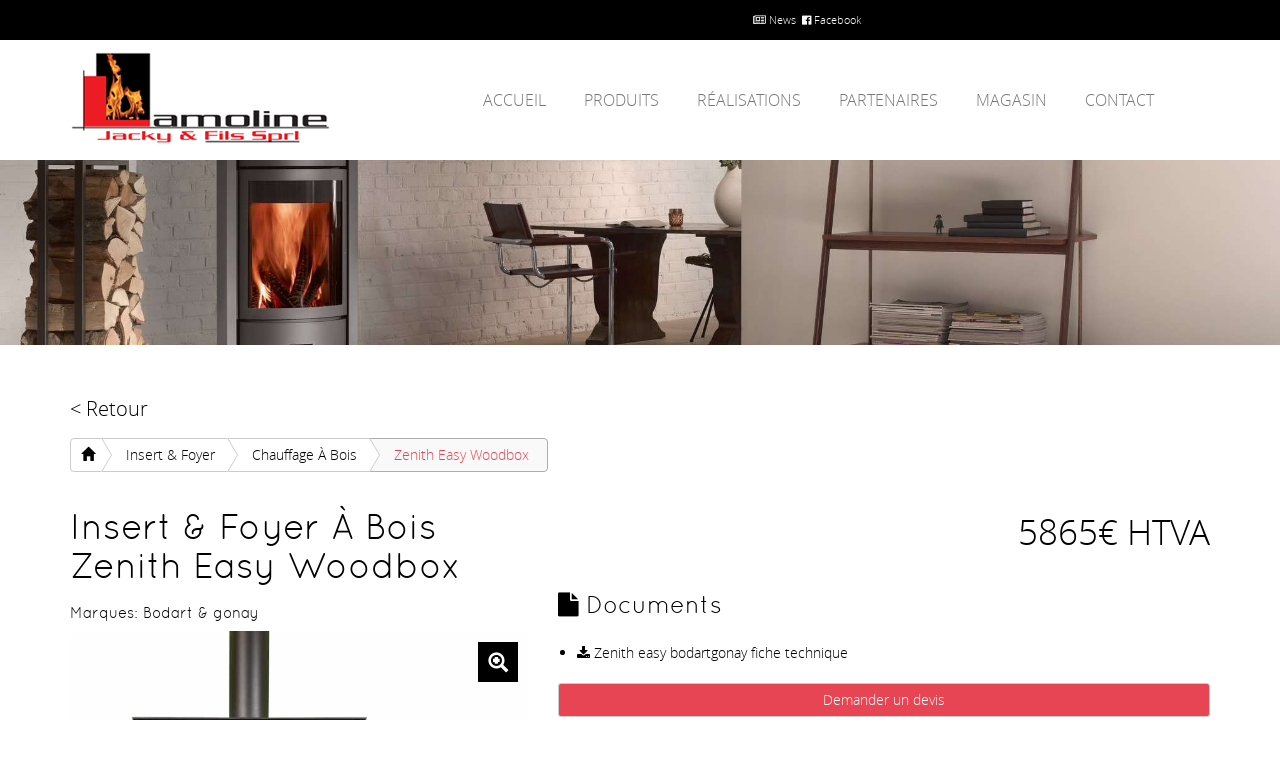

--- FILE ---
content_type: text/html; charset=UTF-8
request_url: https://lamoline.be/produits/insert-foyer/a-bois/zenith-easy-woodbox/974
body_size: 6133
content:
<!DOCTYPE html> <html lang="fr"> <head> <script>(function(w,d,s,l,i){w[l]=w[l]||[];w[l].push({'gtm.start': new Date().getTime(),event:'gtm.js'});var f=d.getElementsByTagName(s)[0], j=d.createElement(s),dl=l!='dataLayer'?'&l='+l:'';j.async=true;j.src= 'https://www.googletagmanager.com/gtm.js?id='+i+dl;f.parentNode.insertBefore(j,f); })(window,document,'script','dataLayer','GTM-5C2DHTZ');</script> <meta charset="utf-8"> <meta http-equiv="X-UA-Compatible" content="IE=edge"> <meta name="viewport" content="width=device-width, initial-scale=1, maximum-scale=1.0, user-scalable=no"> <title> Insert & foyer À bois Zenith Easy Woodbox - Bodart &amp; gonay </title> <meta name="title" content="Insert & foyer À bois Zenith Easy Woodbox - Bodart &amp; gonay" /> <meta name="description" content="La puret&eacute; des lignes et l&rsquo;extr&ecirc;me d&eacute;pouillement de l&rsquo;habillage Zenith, la grandeur de la porte vitr&eacute;e de l&rsquo;insert Infire Easy permettent de s&rsquo;adapter &agrave; tous les environnements de mani&egrave;re simple et rapide. Les ..." /> <meta property="og:locale" content="fr" /> <meta property="og:type" content="website" /> <meta property="og:title" content="Insert & foyer À bois Zenith Easy Woodbox - Bodart &amp; gonay" /> <meta property="og:description" content="La puret&eacute; des lignes et l&rsquo;extr&ecirc;me d&eacute;pouillement de l&rsquo;habillage Zenith, la grandeur de la porte vitr&eacute;e de l&rsquo;insert Infire Easy permettent de s&rsquo;adapter &agrave; tous les environnements de mani&egrave;re simple et rapide. Les ... " /> <meta property="og:url" content="https://lamoline.be/produits/insert-foyer/a-bois/zenith-easy-woodbox/974"/> <meta property="og:site_name" content="Lamoline & fils" /> <meta property="og:image" content="https://lamoline.be/assets/media/zenith-easy-woodbox-bodartgonay-foyer-bois-lamoline-jacky-et-fils_productThumbList.jpg" /> <link rel="apple-touch-icon" sizes="180x180" href="/apple-touch-icon.png"> <link rel="icon" type="image/png" href="/favicon-32x32.png" sizes="32x32"> <link rel="icon" type="image/png" href="/favicon-16x16.png" sizes="16x16"> <link rel="manifest" href="/manifest.json"> <link rel="mask-icon" href="/safari-pinned-tab.svg" color="#5bbad5"> <meta name="theme-color" content="#ffffff"> <meta name="token" content="9Q2EmJZDZpvS07C90SUrYrmyeepJmdTVFyk25xHD"> <!--[if lt IE 9]> <script src="https://oss.maxcdn.com/html5shiv/3.7.2/html5shiv.min.js"></script> <script src="https://oss.maxcdn.com/respond/1.4.2/respond.min.js"></script> <![endif]--> </head> <body> <noscript><iframe src="https://www.googletagmanager.com/ns.html?id=GTM-5C2DHTZ" height="0" width="0" style="display:none;visibility:hidden"></iframe></noscript> <a href="https://lamoline.be/panier" id="panier" class="panier-top"> <i class="fa fa-shopping-bag fa-2x"></i> </a> <header> <div class="jumbotron"> <div class="container header-info"> <div class="row"> <div class="col-xs-12 col-sm-7 lamoline-fils-horaire"></div> <div class="col-xs-12 col-sm-5"> <a href="https://lamoline.be/blog/posts"><i class="fa fa-newspaper-o"></i> News</a>&nbsp; <a href="https://www.facebook.com/PoelerieLamolineFils" target="_blank" ><i class="fa fa-facebook-official"></i> Facebook</a> </div> </div> </div> </div> <div class="container"> <div class="row"> <div class="col-xs-12 col-sm-4"> <a href="/" title="Lamoline & Fils"> <img src="/assets/media/lamoline-jacky-fils.png" alt="Jacky Lamoline & fils" class="img-responsive lamoline-fils-logo" /> </a> </div> <div class="col-xs-12 col-sm-8"> <nav class="navbar navbar-default top-nav-collapse navbar-lamoline-fils" id="nav"> <div class="navbar-header"> <button type="button" class="navbar-toggle collapsed" data-toggle="collapse" data-target="#lamoline-fils-collapse-1"> <span class="sr-only">Toggle navigation</span> <span class="icon-bar"></span> <span class="icon-bar"></span> <span class="icon-bar"></span> </button> <div id="lamoline-fils-icone-sticky-2"></div> <a class="navbar-brand" href="#">Menu</a> </div> <div class="collapse navbar-collapse" id="lamoline-fils-collapse-1"> <div id="lamoline-fils-menu"> <div id="lamoline-fils-icone-sticky"></div> <ul class="nav navbar-nav"> <li><a href="https://lamoline.be" target="_self"><i class=""></i> Accueil</a></li> <li><a href="https://lamoline.be/produits" target="_self"><i class=""></i> Produits</a></li> <li><a href="https://lamoline.be/realisations" target="_self"><i class=""></i> Réalisations</a></li> <li><a href="https://lamoline.be/partenaires" target="_self"><i class=""></i> Partenaires</a></li> <li><a href="https://lamoline.be/magasin" target="_self"><i class=""></i> Magasin</a></li> <li class="dropdown"> <a href="#" class="dropdown-toggle" data-toggle="dropdown"> <i class=""></i> Contact <b class="caret"></b> </a> <ul class="dropdown-menu"> <li><a href="https://lamoline.be/contact-bercheux" target="_self"><i class=""></i> Contact Bercheux</a></li> <li><a href="https://lamoline.be/contact-messancy" target="_self"><i class=""></i> Contact Messancy</a></li> </ul> </li> </ul> </div> </div> </nav> </div> </div> </div> </header> <div class="jumbotron jumbotron-lamoline-fils-home"> <ul id="lamoline-fils-slide-home" class="lamoline-slide"> <li><img src='https://lamoline.be/assets/media/lamoline-fils-stuv-home_homeSlide.jpg' alt='Jacky Lamoline & fils' class='img-responsive' /></li><li><img src='https://lamoline.be/assets/media/lamoline-fils-stuv-30_homeSlide.jpg' alt='Jacky Lamoline & fils' class='img-responsive' /></li><li><img src='https://lamoline.be/assets/media/lamoline-fils-home-3_homeSlide.jpg' alt='Jacky Lamoline & fils' class='img-responsive' /></li><li><img src='https://lamoline.be/assets/media/lamoline-fils-home-2_homeSlide.jpg' alt='Jacky Lamoline & fils' class='img-responsive' /></li><li><img src='https://lamoline.be/assets/media/morso-lamoline-jacky-et-fils_homeSlide.jpg' alt='Jacky Lamoline & fils' class='img-responsive' /></li><li><img src='https://lamoline.be/assets/media/big-grenn-egg-lamoline-jacky-et-fils_1_homeSlide.jpg' alt='Jacky Lamoline & fils' class='img-responsive' /></li><li><img src='https://lamoline.be/assets/media/photo-poele-hase-lima-lamoline-jacky-et-fils-1_homeSlide.jpg' alt='Jacky Lamoline & fils' class='img-responsive' /></li> </ul> </div> <div class="container lamoline-fils-container"> <div class="row"> <div class="lamoline-fils-produits" id="products-vue"> <div class="row"> <div class="col-xs-12 col-sm-12"> <p class="back"><a href="https://lamoline.be/produits">< Retour</a></p> <div class="btn-group btn-breadcrumb"><a href=https://lamoline.be/produits class="btn btn-default"><i class="glyphicon glyphicon-home"></i></a><a href='https://lamoline.be/produits/insert-foyer/2' class='btn btn-default'>Insert & foyer</a><a href='https://lamoline.be/produits/insert-foyer/a-bois/2' class='btn btn-default'>Chauffage À bois</a><a class='btn btn-default active'>Zenith Easy Woodbox</a></div> </div> </div> <div class="col-xs-12 col-sm-5"> <h1>Insert &amp; foyer &Agrave; bois Zenith Easy Woodbox</h1> <input type="hidden" name="title" id="devis-title" value="Devis pour Zenith Easy Woodbox" /> <input type="hidden" name="id" id="devis-id" value="974" /> <h3>Marques: <a href="https://lamoline.be/produits/partenaire/bodart-gonay/17">Bodart &amp; gonay</a></h3> <div class="products-title visible-xs"> 5865€ HTVA </div> <div class="lamoline-fils-box-images" id="lamoline-fils-size"> <div class="glyphicon glyphicon-zoom-in lamoline-fils-zoom"></div> <div class="lamoline-fils-box-images-box"> <a href="https://lamoline.be/assets/media/zenith-easy-woodbox-bodartgonay-foyer-bois-lamoline-jacky-et-fils_productBig.jpg" data-imagelightbox="1"> <img class="img-responsive" src="https://lamoline.be/assets/media/zenith-easy-woodbox-bodartgonay-foyer-bois-lamoline-jacky-et-fils_productThumbList.jpg" alt="Zenith Easy Woodbox - Bodart &amp; gonay"> </a> <a href="https://lamoline.be/assets/media/zenith-easy-woodbox-bodartgonay-foyer-bois-lamoline-jacky-et-fils-1_productBig.jpg" data-imagelightbox="1"> <img class="img-responsive" src="https://lamoline.be/assets/media/zenith-easy-woodbox-bodartgonay-foyer-bois-lamoline-jacky-et-fils-1_productThumbList.jpg" alt="Zenith Easy Woodbox - Bodart &amp; gonay"> </a> </div> </div> <div class="lamoline-price-details"> <div class="btn btn-default btn-promo-lamoline btn-tva">6 % TVA : <span class="price">6217 € </span></div><div class="btn btn-default btn-promo-lamoline btn-tva">21 % TVA : <span class="price">7097 € </span></div> </div> <div class="lamoline-fils-mentions"> <p>Les prix ainsi que les modèles publiés sur ce site le sont à titre indicatif et non contractuels. Ils peuvent être sujets à modification sans notification préalable. <br/> Nos conditions générales de vente sont disponibles sur simple demande. Sous réserve d'erreur d'encodage ou d'omission. </p> <p> * Tva de 6% pour tout appareil installé par nos soins dans une habitation âgé de plus de 10 ans. Pour tout autre cas, la TVA est de 21%.</p> </div> </div> <div class="col-xs-12 col-sm-7"> <div class="products-title hidden-xs"> 5865€ HTVA <br/> </div> <h4><i class='fa fa-file'></i> Documents</h4><ul><li><a href='https://lamoline.be/api/download/zenith-easy-bodartgonay-fiche-technique-lamoline-jacky-et-fils.pdf'><i class='fa fa-download'></i> Zenith easy bodartgonay fiche technique</a></li></ul> <div v-if="loading" id="loading" style="padding: 15px" v-cloak> <div class="spinner"> <div class="bounce1"></div> <div class="bounce2"></div> <div class="bounce3"></div> </div> </div> <div class="alert alert-success text-center" role="alert" v-if="added" v-cloak> <a href="https://lamoline.be/panier"> <strong>Elément ajouté !</strong> , voir votre panier <i class="fa fa-shopping-bag" aria-hidden="true"></i> </a> </div> <button type="button" class="btn btn-default btn-lamoline-devis" id="lamoline-devis-action">Demander un devis</button> <a href="/nos-conseils" class="btn btn-default btn-lamoline-devis" id="lamoline-devis-help">Besoin d'aide pour votre choix ?</a> </div> <div class="col-xs-12 col-sm-12"> <div class="description"> <h4>Description Insert & foyer À bois Zenith Easy Woodbox :</h4> <p>La puret&eacute; des lignes et l&rsquo;extr&ecirc;me d&eacute;pouillement de l&rsquo;habillage<strong> Zenith</strong>, la grandeur de la porte vitr&eacute;e de l&rsquo;insert Infire Easy permettent de s&rsquo;adapter &agrave; tous les environnements de mani&egrave;re simple et rapide.</p> <p>Les habillages <strong>Zenith </strong>proposent 2 versions, &agrave; poser ou avec r&eacute;serve &agrave; b&ucirc;ches(photo) (pos&eacute;e soit &agrave; droite soit &agrave; gauche). Ils poss&egrave;dent 6 pieds r&eacute;glables pour une bonne stabilit&eacute;.</p> <p>L&rsquo;air de combustion peut &ecirc;tre pris dans la pi&egrave;ce mais aussi &agrave; l&rsquo;ext&eacute;rieur par l&rsquo;arri&egrave;re ou en-dessous de l&rsquo;appareil.</p> <p>Avec l&rsquo;option r&eacute;serve &agrave; b&ucirc;ches un clapet manuel (ferm&eacute; / ouvert) ou automatique (BG-Clap) peut &ecirc;tre int&eacute;gr&eacute;.</p> </div> </div> <div id="lamoline-modal-devis" class="modal fade bs-example-modal-lg" tabindex="-1" role="dialog" aria-labelledby="myLargeModalLabel"> <div class="modal-dialog" role="document"> <div class="modal-body lamoline-fils-modal-content modal-content"> <div class="modal-header"> <button type="button" class="close" data-dismiss="modal" aria-label="Close"><span aria-hidden="true">&times;</span></button> <h4 class="modal-title">Demande de contact pour un devis</h4> </div> <div class="modal-body"> <div id="thanks-merci"> <h2>Merci</h2> <p>Nous vous rappellerons au plus vite et nous vous remercions par avance de nous avoir contact&eacute;.</p> <p>L&#39;&eacute;quipe Lamoline &amp; fils</p> <p><l'équipe lamoline="" span=""></l'équipe></p> </div> <form> <div class="form-group" v-bind:class="{ 'has-error': error.title == true && first != true }"> <label for="title">Titre</label> <input type="text" class="form-control" id="title" placeholder="Titre" v-model="content.title"> </div> <div class="form-group" v-bind:class="{ 'has-error': error.name == true && first != true }"> <label for="name">Nom</label> <input type="text" class="form-control" placeholder="Nom" id="name" v-model="content.name"> </div> <div class="form-group" v-bind:class="{ 'has-error': error.email == true && first != true }"> <label for="name">Email</label> <input type="email" id="email" class="form-control" placeholder="Email" v-model="content.email"> </div> <div class="form-group" v-bind:class="{ 'has-error': error.phone == true && first != true }"> <label for="phone">Téléphone</label> <input type="text" id="phone" class="form-control" placeholder="Téléphone" v-model="content.phone"> </div> <div class="form-group" v-bind:class="{ 'has-error': error.content == true && first != true }"> <label for="messsage">Commentaire</label> <textarea class="form-control" rows="3" name="messsage" id="message" v-model="content.content"></textarea> </div> <button type="submit" id="submit-send" class="btn btn-default btn-lamoline-devis" v-on:click="validate($event)">Envoyer</button> <div id="submit-ongoing" class="btn btn-default btn-lamoline-devis"><span class="glyphicon glyphicon-refresh glyphicon-refresh-animate"></span></div> </form> </div> <div class="modal-footer"> <button type="button" class="btn btn-default lamoline-fils-btn" data-dismiss="modal">Fermer</button> </div> </div> </div> </div> <style> #submit-ongoing {display: none} .glyphicon-refresh-animate { -animation: spin .7s infinite linear; -webkit-animation: spin2 .7s infinite linear; } @-webkit-keyframes spin2 { from { -webkit-transform: rotate(0deg);} to { -webkit-transform: rotate(360deg);} } @keyframes spin { from { transform: scale(1) rotate(0deg);} to { transform: scale(1) rotate(360deg);} } .has-error .form-control { border-width: 2px; } </style> <script> window.onload = function() { $('#lamoline-devis-action').click(function() { $('#thanks-merci').hide(); $('#devis-contact').show(); $('#lamoline-modal-devis').modal(); }); new Vue({ el: '#products-vue', data: { idProducts: 974, shoppingBag: [], number: 1, loading:false, poids: 0, first: true, generaleError: false, price: 7097, added: false, error: { name: false, email: false, title: false, phone: false }, content: { name: '', email: '', content: '', title: '', phone: '', products_id: '' }, clean: { name: '', email: '', content: '', phone: '', } }, ready: function() { vm = this; vm.content.products_id = $('#devis-id').val(); vm.content.title = $('#devis-title').val(); }, methods: { increaseNumber() { this.number++; }, decreaseNumber() { if (this.number == 1) { return; } this.number--; }, addToBag:function (id) { this.loading = true; this.added = false; var postData = { '_token' : $("meta[name=token]").attr("content")}; postData['id'] = id; postData['number'] = this.number; $.ajax({ type: "POST", url: 'https://lamoline.be/magasin/ajouter', data: postData, success: function( result ) { vm.loading = false; vm.added = true; $("#panier-number").html(result.shopping_bag.cartCount); /*setTimeout(function(){ vm.added = false; }, 3000);*/ } }); }, validate: function (event) { vm.first = false; event.preventDefault(); vm.generaleError = false; vm.validateName(); vm.validateTitle(); vm.validateEmail(); vm.validatePhone(); if(vm.generaleError === false) { $("#submit-send").hide(); $("#submit-ongoing").show(); this.submitData(); } }, validateName: function() { if (vm.content.name.length >= 4 && vm.content.name.length <= 225) { vm.error.name = false; return false; } vm.error.name = true; vm.setGeneraleError(); }, validatePhone: function() { if (vm.content.phone.length >= 7 && vm.content.phone.length <= 15) { vm.error.phone = false; return false; } vm.error.phone = true; vm.setGeneraleError(); }, validateTitle: function() { if (vm.content.title.length >= 4 && vm.content.title.length <= 225) { vm.error.title = false; return false; } vm.error.title = true; vm.setGeneraleError(); }, validateEmail: function() { if (/^\w+([\.-]?\w+)*@\w+([\.-]?\w+)*(\.\w{2,3})+$/.test(vm.content.email)) { vm.error.email = false; return true; } vm.error.email = true; vm.setGeneraleError(); }, validateContent: function() { if (vm.content.content.length >= 4 && vm.content.content.length <= 600) { vm.error.content = false; return false; } vm.error.content = true; vm.setGeneraleError(); }, setGeneraleError: function() { vm.generaleError = true; }, cleanUpForm: function() { vm.first = true; vm.generaleError = false; for (var p in vm.error) { vm.error[p] = false; } for (var p in vm.clean) { vm.content[p] = ''; } $("#submit-send").show(); $("#submit-ongoing").hide(); }, submitData: function() { var postData = { '_token' : $("meta[name=token]").attr("content")}; $.each(vm.content, function(index, value) { postData[index] = value; }); $.ajax({ type: "POST", url: 'https://lamoline.be/api/contacts/devis', data: postData, success: function( result ) { $('#devis-contact').hide(); $('#thanks-merci').show(); vm.cleanUpForm(); } }); } }, computed: { priceTotal: function () { return this.price * this.number; } } }) }; </script> </div> </div> </div> <div id="lamoline-modal-newsletters" class="modal fade bs-example-modal-lg" tabindex="-1" role="dialog" aria-labelledby="myLargeModalLabel"> <div class="modal-dialog" role="document"> <div class="modal-body lamoline-fils-modal-content modal-content"> <div class="modal-header"> <button type="button" class="close" data-dismiss="modal" aria-label="Close"><span aria-hidden="true">&times;</span></button> <h4 class="modal-title">Abonnez-vous à la newsletter</h4> </div> <div class="modal-body"> <form role="form" method="post" id="subscribe"> <div class="form-group"> <label for="email">Email</label> <input type="text" class="form-control" id="email-newsletters" name="email-newsletters" placeholder="votre@email.com"> </div> <button type="submit" class="btn btn-default btn-lamoline-devis" id="submit-newsletters">Inscription</button> </form> <div id="lamoline-fils-news-merci"> <p>Merci pour votre inscription.</p> </div> </div> <div class="modal-footer"> <button type="button" class="btn btn-default lamoline-fils-btn" data-dismiss="modal">Fermer</button> </div> </div> </div> </div><div id="lamoline-modal-video" class="modal fade bs-example-modal-lg" tabindex="-1" role="dialog" aria-labelledby="myLargeModalLabel"> <div class="modal-dialog" role="document"> <div class="modal-body lamoline-fils-modal-content modal-content"> <div class="modal-header"> <button type="button" class="close" data-dismiss="modal" aria-label="Close"><span aria-hidden="true">&times;</span></button> <h4 class="modal-title">Vidéo<span id="modal-video-title"></span></h4> </div> <div class="modal-body" id="modal-video-content"> </div> <div class="modal-footer"> <button type="button" class="btn btn-default lamoline-fils-btn" data-dismiss="modal">Fermer</button> </div> </div> </div> </div> <div class="jumbotron lamoline-fils-footer"> <footer> <div class="lamoline-fils-bg-footer"> <div class="container"> <div class="row"> <div class="col-xs-12 col-sm-3"> <h3 class="line">A propos</h3> <p>Sp&eacute;cialiste des po&ecirc;les, chemin&eacute;es, cuisini&egrave;res et &eacute;quipements de jardin (serres et barbecues), Lamoline met tout son savoir-faire et son exp&eacute;rience &agrave; votre service depuis plus de 50 ans.</p> </div> <div class="col-xs-12 col-sm-3"> <h3 class="line">Coordonn&eacute;es</h3> <p>SPRL LAMOLINE Jacky &amp; Fils<br /> <i aria-hidden="true" class="fa fa-map-marker fa-2x">&nbsp;</i>Route de la Ronde Fagne 28 6640 Bercheux<br /> <i aria-hidden="true" class="fa fa-map-marker fa-2x">&nbsp;</i>Rue de l&#39;Institut, 78 6780 Messancy<br /> <a href="tel:003261255485"><i class="fa fa-phone">&nbsp;</i> +32 61 25 54 85</a><br /> <a href="mailto:info@lamoline.be"><i class="fa fa-commenting">&nbsp;</i> info@lamoline.be</a></p> </div> <div class="col-xs-12 col-sm-3"> <h3 class="line">Liens rapides</h3> <ul> <li><a href="/produits/insert-foyer/2">Insert &amp; Foyers</a></li> <li><a href=/produits/poeles/3">Po&ecirc;les</a></li> <li><a href="/produits/promotions">Promotions</a></li> <li><a href="/nos-conseils">Conseils</a></li> <li><a href="/realisations">R&eacute;alisations</a></li> </ul> </div> <div class="col-xs-12 col-sm-3"> <h3 class="line">Restez branch&eacute;</h3> <p><a href="/" class="newsletters-inscription"><i class="fa fa-envelope-o">&nbsp;</i>Souscrivez &agrave; notre newsletter</a><br /> <a href="/blog/posts"><i class="fa fa-newspaper-o">&nbsp;</i>Parcourez nos news</a><br /> <a href="https://www.facebook.com/PoelerieLamolineFils" target="_blanck"><i class="fa fa-facebook-official">&nbsp;</i>Visitez notre page Facebook</a></p> </div> </div> </div> </div> <div class="container"> <div class="row"> <div class="col-xs-12 center"> </div> <div class="col-xs-12 center"> Lamoline Copyright 2026 - <a href="https://julien-motch.lu" target="_blank" title="Motch Julien Design">Site réalisé par julien-motch.lu</a> - <a href="/conditions-generales-de-vente">Conditions générales de vente</a> - <a href="/mentions-legales">Mentions légales</a> </div> </div> </div> </footer> </div> <link media="all" type="text/css" rel="stylesheet" href="/themes/lamoline/css/lamoline.css?1"> <script src="/themes/lamoline/js/lamoline.js"></script> <script> (function(i,s,o,g,r,a,m){i['GoogleAnalyticsObject']=r;i[r]=i[r]||function(){ (i[r].q=i[r].q||[]).push(arguments)},i[r].l=1*new Date();a=s.createElement(o), m=s.getElementsByTagName(o)[0];a.async=1;a.src=g;m.parentNode.insertBefore(a,m) })(window,document,'script','https://www.google-analytics.com/analytics.js','ga'); ga('create', 'UA-83620119-1', 'auto'); ga('send', 'pageview'); window.panier = {"cart":[],"cartCount":0,"cartSubTotal":"0.00","cartTax":"0.00","cartTotal":"0.00"}; window.user = false; window.deliveryCountry = [{"id":1,"country":"Belgique"},{"id":2,"country":"France"}]; window.route = { remove : 'https://lamoline.be/magasin/remove', change: 'https://lamoline.be/magasin/change', login: 'https://lamoline.be/magasin/login', logout: 'https://lamoline.be/magasin/logout', bill: 'https://lamoline.be/magasin/bill', delivery: 'https://lamoline.be/magasin/delivery', deliveryCost: 'https://lamoline.be/magasin/deliveryCost', promo: 'https://lamoline.be/magasin/promo', checkoutMollie: 'https://lamoline.be/magasin/checkoutMollie', createUser: 'https://lamoline.be/magasin/createUser' } </script> </body> </html>

--- FILE ---
content_type: text/plain
request_url: https://www.google-analytics.com/j/collect?v=1&_v=j102&a=1800748694&t=pageview&_s=1&dl=https%3A%2F%2Flamoline.be%2Fproduits%2Finsert-foyer%2Fa-bois%2Fzenith-easy-woodbox%2F974&ul=en-us%40posix&dt=Insert%20%26%20foyer%20%C3%80%20bois%20Zenith%20Easy%20Woodbox%20-%20Bodart%20%26%20gonay&sr=1280x720&vp=1280x720&_u=YEBAAEABAAAAACAAI~&jid=248342286&gjid=435888121&cid=1294331600.1769460715&tid=UA-83620119-1&_gid=1832333290.1769460715&_r=1&_slc=1&gtm=45He61m1n815C2DHTZv831665034za200zd831665034&gcd=13l3l3l3l1l1&dma=0&tag_exp=103116026~103200004~104527907~104528500~104684208~104684211~105391253~115495939~115938466~115938468~116185181~116185182~116682876~116988315~117041588&z=474414944
body_size: -449
content:
2,cG-T86JH5YVVE